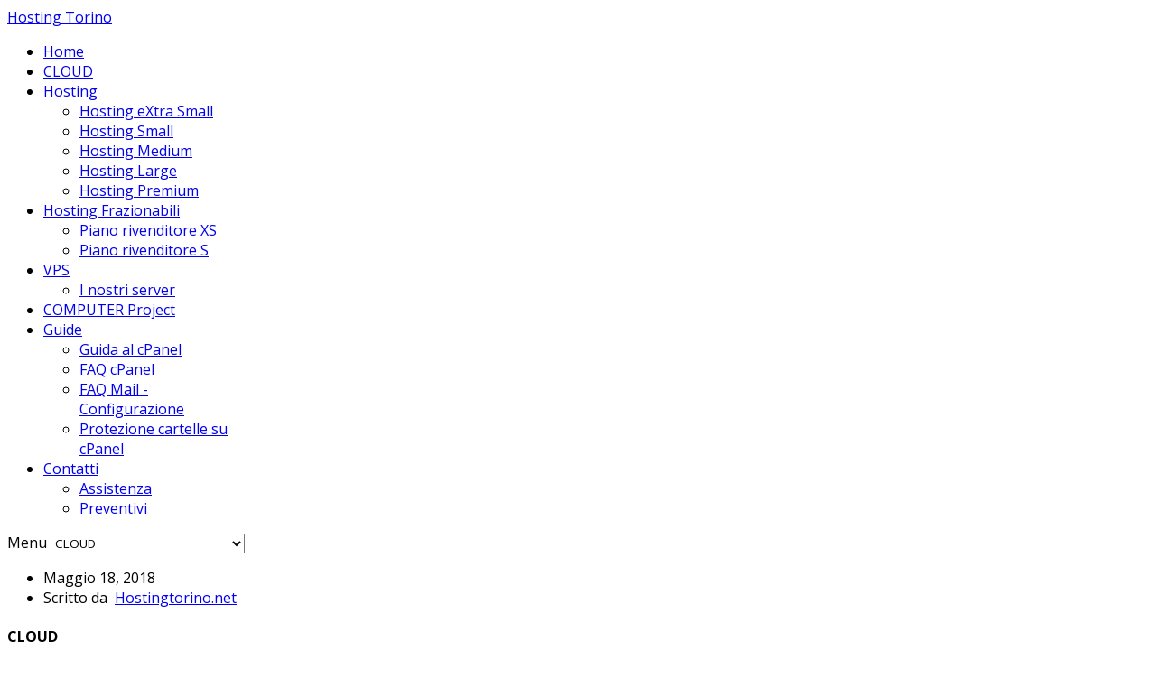

--- FILE ---
content_type: text/html; charset=utf-8
request_url: https://www.hostingtorino.net/index.php/cloud
body_size: 36783
content:
<!DOCTYPE html>
<html prefix="og: http://ogp.me/ns#" lang="it-it" >
<head>
		 
        	<meta name="viewport" content="width=device-width, initial-scale=1, maximum-scale=2.0">
	    <base href="https://www.hostingtorino.net/index.php/cloud" />
	<meta http-equiv="content-type" content="text/html; charset=utf-8" />
	<meta name="keywords" content="acquista domini, acquista dominio, acquistare domini, acquistare dominio, acquisto domini, acquisto domini web, acquisto dominio, acquisto dominio web, acquisto nome dominio, acquisto nomi dominio, business web hosting, compra domini, compra dominio, comprare domini, comprare dominio, costo registrazione domini, costo registrazione dominio, cpanel dominio, cpanel hosting, creare domini, creare dominio, domain web hosting, domains, domini, domini com, domini eu, domini hosting, domini internet, domini it, domini italia, domini italiani, domini net, domini org, domini registrazione, domini spazio web, domini ue, domini web, dominio, dominio acquisto, dominio com, dominio cpanel, dominio eu, dominio hosting, dominio internet, dominio it, dominio net, dominio org, dominio sito, dominio ue, dominio web, email hosting, gestione dns, gestione domini, hosting, hosting dedicato, hosting domini, hosting frazionabile, hosting italia, hosting italiano, hosting linux, hosting mysql, hosting php mysql, hosting provider, hosting registrazione domini, hosting reseller, hosting rivenditori, hosting sito web, hosting spazio web registrazione domini, housing, internet hosting, mysql hosting, nome dominio, nomi a dominio, nuovo dominio, offerta domini, offerta hosting, php hosting, php web hosting, redirect dominio, registra domini, registra dominio, registrare dominio, registrare dominio com, registrazione domini, registrazione domini internet, registrazione domini italia, registrazione domini italiani, registrazione domini org, registrazione domini spazio web, registrazione dominio, registrazione dominio com, registrazione nome dominio, registrazione nuovo dominio, registro dominio, reseller hosting, ricerca domini, rivenditori domini, server dedicati, servizio hosting, servizio registrazione domini, soluzione hosting, soluzione hosting gestito, spazio hosting, spazio web, spazio web dominio, spazio web hosting, trasferimento domini, trasferimento dominio, vendita dominio, verifica domini, web hosting, web hosting php mysql, web hosting provider, web hosting rivenditori, web hosting service, web page hosting, web site hosting, website hosting, hosting, housing, qualità, velocità, banda, traffico, server, web, farm, sito, cpanel, whm, milano, roma, italia, mysql, caselle, posta, email, mantainer, provider, hoster, host, registrazione, trasferimento, mantenimento, nic, internic, cnr, domini, nomi a dominio dominio, offerta, offerte, piani, megabyte, mb, gigabyte, gb, multidominio, pannello, web host manager, sottodomini, linux, net, com, it" />
	<meta name="author" content="Hostingtorino.net" />
	<meta property="og:url" content="https://www.hostingtorino.net/index.php/cloud" />
	<meta property="og:type" content="article" />
	<meta property="og:title" content="CLOUD" />
	<meta property="og:description" content="Tutti i nostri CLOUD sono professionali, veloci e di alta affidabilità. I tuoi dati sono custoditi in server Europei. Scegli la taglia più adatta alle tue esigenze. Su richiesta sono disponibili ulteriori soluzioni. Basic €35annui+IVA Spazio Web 50 GB Traffico Mensile Illimitato Spazio accesibile da..." />
	<meta name="twitter:card" content="summary" />
	<meta name="twitter:title" content="CLOUD" />
	<meta name="twitter:description" content="Tutti i nostri CLOUD sono professionali, veloci e di alta affidabilità. I tuoi dati sono custoditi in server Europei. Scegli la taglia più adatta alle tue esigenze. Su richiesta sono disponibili ulter..." />
	<meta name="description" content="Tutti i nostri CLOUD sono professionali, veloci e di alta affidabilità. I tuoi dati sono custoditi in server Europei. Scegli la taglia più adatta alle..." />
	<meta name="generator" content="Joomla! - Open Source Content Management" />
	<title>CLOUD</title>
	<link href="/index.php/cloud" rel="canonical" />
	<link href="https://www.hostingtorino.net/images/Linux.png" rel="shortcut icon" type="image/vnd.microsoft.icon" />
	<link href="https://cdn.jsdelivr.net/npm/magnific-popup@1.1.0/dist/magnific-popup.min.css" rel="stylesheet" type="text/css" />
	<link href="https://cdn.jsdelivr.net/npm/simple-line-icons@2.4.1/css/simple-line-icons.css" rel="stylesheet" type="text/css" />
	<link href="/templates/gk_simplicity/css/k2.css?v=2.10.2" rel="stylesheet" type="text/css" />
	<link href="/media/system/css/modal.css?ca780762e45901f8643ada301cb81741" rel="stylesheet" type="text/css" />
	<link href="https://www.hostingtorino.net/templates/gk_simplicity/css/k2.css" rel="stylesheet" type="text/css" />
	<link href="https://www.hostingtorino.net/templates/gk_simplicity/css/normalize.css" rel="stylesheet" type="text/css" />
	<link href="https://www.hostingtorino.net/templates/gk_simplicity/css/layout.css" rel="stylesheet" type="text/css" />
	<link href="https://www.hostingtorino.net/templates/gk_simplicity/css/joomla.css" rel="stylesheet" type="text/css" />
	<link href="https://www.hostingtorino.net/templates/gk_simplicity/css/system/system.css" rel="stylesheet" type="text/css" />
	<link href="https://www.hostingtorino.net/templates/gk_simplicity/css/template.css" rel="stylesheet" type="text/css" />
	<link href="https://www.hostingtorino.net/templates/gk_simplicity/css/menu/menu.css" rel="stylesheet" type="text/css" />
	<link href="https://www.hostingtorino.net/templates/gk_simplicity/css/gk.stuff.css" rel="stylesheet" type="text/css" />
	<link href="https://www.hostingtorino.net/templates/gk_simplicity/css/style1.css" rel="stylesheet" type="text/css" />
	<link href="https://www.hostingtorino.net/templates/gk_simplicity/css/typography/typography.style1.css" rel="stylesheet" type="text/css" />
	<link href="https://www.hostingtorino.net/templates/gk_simplicity/css/typography/typography.iconset.style1.css" rel="stylesheet" type="text/css" />
	<link href="//fonts.googleapis.com/css?family=Open+Sans:300,400,600,700" rel="stylesheet" type="text/css" />
	<link href="/modules/mod_cookiesaccept/screen.css" rel="stylesheet" type="text/css" />
	<style type="text/css">

                        /* K2 - Magnific Popup Overrides */
                        .mfp-iframe-holder {padding:10px;}
                        .mfp-iframe-holder .mfp-content {max-width:100%;width:100%;height:100%;}
                        .mfp-iframe-scaler iframe {background:#fff;padding:10px;box-sizing:border-box;box-shadow:none;}
                    .childcontent .gkcol { width: 220px; }body,
html, 
body button, 
body input, 
body select, 
body textarea { font-family: 'Open Sans', Arial, sans-serif; }
.blank { font-family: Arial, Helvetica, sans-serif; }
.blank { font-family: Arial, Helvetica, sans-serif; }
.blank { font-family: Arial, Helvetica, sans-serif; }
@media screen and (max-width: 772.5px) {
	    	#k2Container .itemsContainer { width: 100%!important; } 
	    	.cols-2 .column-1,
	    	.cols-2 .column-2,
	    	.cols-3 .column-1,
	    	.cols-3 .column-2,
	    	.cols-3 .column-3,
	    	.demo-typo-col2,
	    	.demo-typo-col3,
	    	.demo-typo-col4 {width: 100%; }
	    	}#gkContentWrap { width: 100%; }
.gkPage { max-width: 1150px; }
#menu103 > div,
#menu103 > div > .childcontent-inner { width: 220px; }
#menu663 > div,
#menu663 > div > .childcontent-inner { width: 220px; }
#menu263 > div,
#menu263 > div > .childcontent-inner { width: 220px; }
#menu693 > div,
#menu693 > div > .childcontent-inner { width: 220px; }
#menu426 > div,
#menu426 > div > .childcontent-inner { width: 220px; }

	</style>
	<script type="application/json" class="joomla-script-options new">{"csrf.token":"b24e723f52acef0d46c9f5ec4ffa17ee","system.paths":{"root":"","base":""}}</script>
	<script src="/media/jui/js/jquery.min.js?ca780762e45901f8643ada301cb81741" type="text/javascript"></script>
	<script src="/media/jui/js/jquery-noconflict.js?ca780762e45901f8643ada301cb81741" type="text/javascript"></script>
	<script src="/media/jui/js/jquery-migrate.min.js?ca780762e45901f8643ada301cb81741" type="text/javascript"></script>
	<script src="https://cdn.jsdelivr.net/npm/magnific-popup@1.1.0/dist/jquery.magnific-popup.min.js" type="text/javascript"></script>
	<script src="/media/k2/assets/js/k2.frontend.js?v=2.10.2&b=20191212&sitepath=/" type="text/javascript"></script>
	<script src="/media/jui/js/bootstrap.min.js?ca780762e45901f8643ada301cb81741" type="text/javascript"></script>
	<script src="/media/system/js/mootools-core.js?ca780762e45901f8643ada301cb81741" type="text/javascript"></script>
	<script src="/media/system/js/core.js?ca780762e45901f8643ada301cb81741" type="text/javascript"></script>
	<script src="/media/system/js/mootools-more.js?ca780762e45901f8643ada301cb81741" type="text/javascript"></script>
	<script src="/media/system/js/modal.js?ca780762e45901f8643ada301cb81741" type="text/javascript"></script>
	<script src="https://www.hostingtorino.net/templates/gk_simplicity/js/gk.scripts.js" type="text/javascript"></script>
	<script src="https://www.hostingtorino.net/templates/gk_simplicity/js/gk.menu.js" type="text/javascript"></script>
	<script src="https://www.hostingtorino.net/templates/gk_simplicity/js/fitvids.jquery.js" type="text/javascript"></script>
	<script src="http://code.jquery.com/jquery-latest.min.js" type="text/javascript"></script>
	<script type="application/ld+json">

                {
                    "@context": "https://schema.org",
                    "@type": "Article",
                    "mainEntityOfPage": {
                        "@type": "WebPage",
                        "@id": "https://www.hostingtorino.net/index.php/cloud"
                    },
                    "url": "https://www.hostingtorino.net/index.php/cloud",
                    "headline": "CLOUD",
                    "datePublished": "2018-05-18 15:20:50",
                    "dateModified": "2018-05-18 15:20:50",
                    "author": {
                        "@type": "Person",
                        "name": "Hostingtorino.net",
                        "url": "https://www.hostingtorino.net/index.php/cloud/itemlist/user/614-hostingtorinonet"
                    },
                    "publisher": {
                        "@type": "Organization",
                        "name": "HOSTING TORINO",
                        "url": "https://www.hostingtorino.net/",
                        "logo": {
                            "@type": "ImageObject",
                            "name": "HOSTING TORINO",
                            "width": "",
                            "height": "",
                            "url": "https://www.hostingtorino.net/"
                        }
                    },
                    "articleSection": "https://www.hostingtorino.net/index.php/cloud/itemlist/category/33-cloud",
                    "keywords": "acquista domini, acquista dominio, acquistare domini, acquistare dominio, acquisto domini, acquisto domini web, acquisto dominio, acquisto dominio web, acquisto nome dominio, acquisto nomi dominio, business web hosting, compra domini, compra dominio, comprare domini, comprare dominio, costo registrazione domini, costo registrazione dominio, cpanel dominio, cpanel hosting, creare domini, creare dominio, domain web hosting, domains, domini, domini com, domini eu, domini hosting, domini internet, domini it, domini italia, domini italiani, domini net, domini org, domini registrazione, domini spazio web, domini ue, domini web, dominio, dominio acquisto, dominio com, dominio cpanel, dominio eu, dominio hosting, dominio internet, dominio it, dominio net, dominio org, dominio sito, dominio ue, dominio web, email hosting, gestione dns, gestione domini, hosting, hosting dedicato, hosting domini, hosting frazionabile, hosting italia, hosting italiano, hosting linux, hosting mysql, hosting php mysql, hosting provider, hosting registrazione domini, hosting reseller, hosting rivenditori, hosting sito web, hosting spazio web registrazione domini, housing, internet hosting, mysql hosting, nome dominio, nomi a dominio, nuovo dominio, offerta domini, offerta hosting, php hosting, php web hosting, redirect dominio, registra domini, registra dominio, registrare dominio, registrare dominio com, registrazione domini, registrazione domini internet, registrazione domini italia, registrazione domini italiani, registrazione domini org, registrazione domini spazio web, registrazione dominio, registrazione dominio com, registrazione nome dominio, registrazione nuovo dominio, registro dominio, reseller hosting, ricerca domini, rivenditori domini, server dedicati, servizio hosting, servizio registrazione domini, soluzione hosting, soluzione hosting gestito, spazio hosting, spazio web, spazio web dominio, spazio web hosting, trasferimento domini, trasferimento dominio, vendita dominio, verifica domini, web hosting, web hosting php mysql, web hosting provider, web hosting rivenditori, web hosting service, web page hosting, web site hosting, website hosting, hosting, housing, qualità, velocità, banda, traffico, server, web, farm, sito, cpanel, whm, milano, roma, italia, mysql, caselle, posta, email, mantainer, provider, hoster, host, registrazione, trasferimento, mantenimento, nic, internic, cnr, domini, nomi a dominio dominio, offerta, offerte, piani, megabyte, mb, gigabyte, gb, multidominio, pannello, web host manager, sottodomini, linux, net, com, it",
                    "description": "Tutti i nostri CLOUD sono professionali, veloci e di alta  affidabilità. I tuoi dati sono custoditi in server Europei. Scegli la taglia più adatta alle tue esigenze. Su richiesta sono disponibili ulteriori soluzioni. Basic €35annui+IVA Spazio Web 50 GB Traffico Mensile Illimitato Spazio accesibile dal web App di sincronizzazione per Pc, Mobile e Nas CRIPTAZIONE DATI AUTOMATICA!!! Dettagli Pro €99annui+IVA Spazio Web 500 GB Traffico Mensile Illimitato Spazio accesibile dal web App di sincronizzazione per Pc, Mobile e Nas CRIPTAZIONE DATI AUTOMATICA!!! Dettagli Business €199annui+IVA Spazio Web 1 TB Traffico Mensile Illimitato Spazio accesibile dal web App di sincronizzazione per Pc, Mobile e Nas CRIPTAZIONE DATI AUTOMATICA!!! Dettagli Ancora dubbi? Chiamaci al nostro servizio clienti +39 011.35.22.62 un operatore sarà a tua disposizione!",
                    "articleBody": "Tutti i nostri CLOUD sono professionali, veloci e di alta  affidabilità. I tuoi dati sono custoditi in server Europei. Scegli la taglia più adatta alle tue esigenze. Su richiesta sono disponibili ulteriori soluzioni. Basic €35annui+IVA Spazio Web 50 GB Traffico Mensile Illimitato Spazio accesibile dal web App di sincronizzazione per Pc, Mobile e Nas CRIPTAZIONE DATI AUTOMATICA!!! Dettagli Pro €99annui+IVA Spazio Web 500 GB Traffico Mensile Illimitato Spazio accesibile dal web App di sincronizzazione per Pc, Mobile e Nas CRIPTAZIONE DATI AUTOMATICA!!! Dettagli Business €199annui+IVA Spazio Web 1 TB Traffico Mensile Illimitato Spazio accesibile dal web App di sincronizzazione per Pc, Mobile e Nas CRIPTAZIONE DATI AUTOMATICA!!! Dettagli Ancora dubbi? Chiamaci al nostro servizio clienti +39 011.35.22.62 un operatore sarà a tua disposizione!"
                }
                
	</script>
	<script type="text/javascript">

		jQuery(function($) {
			SqueezeBox.initialize({});
			initSqueezeBox();
			$(document).on('subform-row-add', initSqueezeBox);

			function initSqueezeBox(event, container)
			{
				SqueezeBox.assign($(container || document).find('a.modal').get(), {
					parse: 'rel'
				});
			}
		});

		window.jModalClose = function () {
			SqueezeBox.close();
		};

		// Add extra modal close functionality for tinyMCE-based editors
		document.onreadystatechange = function () {
			if (document.readyState == 'interactive' && typeof tinyMCE != 'undefined' && tinyMCE)
			{
				if (typeof window.jModalClose_no_tinyMCE === 'undefined')
				{
					window.jModalClose_no_tinyMCE = typeof(jModalClose) == 'function'  ?  jModalClose  :  false;

					jModalClose = function () {
						if (window.jModalClose_no_tinyMCE) window.jModalClose_no_tinyMCE.apply(this, arguments);
						tinyMCE.activeEditor.windowManager.close();
					};
				}

				if (typeof window.SqueezeBoxClose_no_tinyMCE === 'undefined')
				{
					if (typeof(SqueezeBox) == 'undefined')  SqueezeBox = {};
					window.SqueezeBoxClose_no_tinyMCE = typeof(SqueezeBox.close) == 'function'  ?  SqueezeBox.close  :  false;

					SqueezeBox.close = function () {
						if (window.SqueezeBoxClose_no_tinyMCE)  window.SqueezeBoxClose_no_tinyMCE.apply(this, arguments);
						tinyMCE.activeEditor.windowManager.close();
					};
				}
			}
		};
		
 $GKMenu = { height:true, width:true, duration: 250 };
$GK_TMPL_URL = "https://www.hostingtorino.net/templates/gk_simplicity";

$GK_URL = "https://www.hostingtorino.net/";

	</script>
	<link rel="apple-touch-icon" href="https://www.hostingtorino.net/templates/gk_simplicity/images/touch-device.png">
	<link rel="apple-touch-icon-precomposed" href="https://www.hostingtorino.net/templates/gk_simplicity/images/touch-device.png">

    <link rel="stylesheet" href="https://www.hostingtorino.net/templates/gk_simplicity/css/small.desktop.css" media="(max-width: 1150px)" />
<link rel="stylesheet" href="https://www.hostingtorino.net/templates/gk_simplicity/css/tablet.css" media="(max-width: 1030px)" />
<link rel="stylesheet" href="https://www.hostingtorino.net/templates/gk_simplicity/css/small.tablet.css" media="(max-width: 820px)" />
<link rel="stylesheet" href="https://www.hostingtorino.net/templates/gk_simplicity/css/mobile.css" media="(max-width: 580px)" />

<!--[if IE 9]>
<link rel="stylesheet" href="https://www.hostingtorino.net/templates/gk_simplicity/css/ie/ie9.css" type="text/css" />
<![endif]-->

<!--[if IE 8]>
<link rel="stylesheet" href="https://www.hostingtorino.net/templates/gk_simplicity/css/ie/ie8.css" type="text/css" />
<![endif]-->

<!--[if lte IE 7]>
<link rel="stylesheet" href="https://www.hostingtorino.net/templates/gk_simplicity/css/ie/ie7.css" type="text/css" />
<![endif]-->

<!--[if (gte IE 6)&(lte IE 8)]>
<script type="text/javascript" src="https://www.hostingtorino.net/templates/gk_simplicity/js/respond.js"></script>
<script type="text/javascript" src="https://www.hostingtorino.net/templates/gk_simplicity/js/selectivizr.js"></script>
<script type="text/javascript" src="http://html5shim.googlecode.com/svn/trunk/html5.js"></script>
<![endif]-->

	 </head>
<body data-tablet-width="1030" data-mobile-width="580" data-smoothscroll="1" id="top">
	<script type="text/javascript">var _gaq = _gaq || []; _gaq.push(['_setAccount', 'UA-39162728-1']); _gaq.push(['_trackPageview']);(function() { var ga = document.createElement('script'); ga.type = 'text/javascript'; ga.async = true;ga.src = ('https:' == document.location.protocol ? 'https://ssl' : 'http://www') + '.google-analytics.com/ga.js';var s = document.getElementsByTagName('script')[0]; s.parentNode.insertBefore(ga, s); })();</script>		
    <header id="gkHeader">
    	<div>
	    	<div class="gkPage" id="gkHeaderNav">                    	
			    
          <a href="https://www.hostingtorino.net/" id="gkLogo" class="cssLogo">Hosting Torino</a>
     			    
			    			    <div id="gkMainMenu">
			    	<nav id="gkExtraMenu" class="gkMenu">
<ul class="gkmenu level0"><li  class="first"><a href="https://www.hostingtorino.net/"  class=" first" id="menu640"  >Home</a></li><li  class="active"><a href="/index.php/cloud"  class=" active" id="menu738"  >CLOUD</a></li><li  class="haschild"><a href="/index.php/hosting"  class=" haschild" id="menu103"  >Hosting</a><div class="childcontent">
<div class="childcontent-inner">
<div class="gkcol gkcol1  first"><ul class="gkmenu level1"><li  class="first"><a href="/index.php/hosting/hosting-extra-small"  class=" first" id="menu105"  >Hosting eXtra Small</a></li><li ><a href="/index.php/hosting/hosting-small"  id="menu106"  >Hosting Small</a></li><li ><a href="/index.php/hosting/hosting-medium"  id="menu107"  >Hosting Medium</a></li><li ><a href="/index.php/hosting/hosting-large"  id="menu127"  >Hosting Large</a></li><li  class="last"><a href="/index.php/hosting/hosting-premium"  class=" last" id="menu272"  >Hosting Premium</a></li></ul></div>
</div>
</div></li><li  class="haschild"><a href="/index.php/hosting-frazionabili"  class=" haschild" id="menu663"  >Hosting Frazionabili</a><div class="childcontent">
<div class="childcontent-inner">
<div class="gkcol gkcol1  first"><ul class="gkmenu level1"><li  class="first"><a href="/index.php/hosting-frazionabili/piano-rivenditore-xs"  class=" first" id="menu667"  >Piano rivenditore XS</a></li><li  class="last"><a href="/index.php/hosting-frazionabili/piano-rivenditore-s"  class=" last" id="menu668"  >Piano rivenditore S</a></li></ul></div>
</div>
</div></li><li  class="haschild"><a href="/index.php/server-vps"  class=" haschild" id="menu263"  >VPS</a><div class="childcontent">
<div class="childcontent-inner">
<div class="gkcol gkcol1  first"><ul class="gkmenu level1"><li  class="first"><a href="/index.php/server-vps/i-nostri-server"  class=" first" id="menu679"  >I nostri server</a></li></ul></div>
</div>
</div></li><li ><a href="http://www.computerprojectpc.it/" target="_blank"  id="menu681"  >COMPUTER Project</a></li><li  class="haschild"><a href="#"  class=" haschild" id="menu693"  >Guide</a><div class="childcontent">
<div class="childcontent-inner">
<div class="gkcol gkcol1  first"><ul class="gkmenu level1"><li  class="first"><a href="/index.php/2013-05-02-11-41-23/guida-al-cpannel"  class=" first" id="menu694"  >Guida al cPanel</a></li><li ><a href="/index.php/2013-05-02-11-41-23/faq-cpanel"  id="menu695"  >FAQ cPanel</a></li><li ><a href="/index.php/2013-05-02-11-41-23/faq-mail-configurazione"  id="menu696"  >FAQ Mail - Configurazione</a></li><li  class="last"><a href="/index.php/2013-05-02-11-41-23/protezione-cartelle-su-cpanel"  class=" last" id="menu709"  >Protezione cartelle su cPanel</a></li></ul></div>
</div>
</div></li><li  class="last haschild"><a href="/index.php/contatti"  class=" last haschild" id="menu426"  >Contatti</a><div class="childcontent">
<div class="childcontent-inner">
<div class="gkcol gkcol1  first"><ul class="gkmenu level1"><li  class="first"><a href="/index.php/contatti/assistenza"  class=" first" id="menu428"  >Assistenza</a></li><li  class="last"><a href="/index.php/contatti/preventivi"  class=" last" id="menu430"  >Preventivi</a></li></ul></div>
</div>
</div></li></ul>
</nav>   
			    </div>
			    			    
			    		    	<div id="gkMobileMenu">
		    		Menu		    		<select id="mobileMenu" onChange="window.location.href=this.value;" class="chzn-done">
		    		<option  value="https://www.hostingtorino.net/">Home</option><option selected="selected"  value="/index.php/cloud">CLOUD</option><option  value="/index.php/hosting">Hosting</option><option  value="/index.php/hosting/hosting-extra-small">&mdash; Hosting eXtra Small</option><option  value="/index.php/hosting/hosting-small">&mdash; Hosting Small</option><option  value="/index.php/hosting/hosting-medium">&mdash; Hosting Medium</option><option  value="/index.php/hosting/hosting-large">&mdash; Hosting Large</option><option  value="/index.php/hosting/hosting-premium">&mdash; Hosting Premium</option><option  value="/index.php/hosting-frazionabili">Hosting Frazionabili</option><option  value="/index.php/hosting-frazionabili/piano-rivenditore-xs">&mdash; Piano rivenditore XS</option><option  value="/index.php/hosting-frazionabili/piano-rivenditore-s">&mdash; Piano rivenditore S</option><option  value="/index.php/server-vps">VPS</option><option  value="/index.php/server-vps/i-nostri-server">&mdash; I nostri server</option><option  value="http://www.computerprojectpc.it/">COMPUTER Project</option><option  value="#">Guide</option><option  value="/index.php/2013-05-02-11-41-23/guida-al-cpannel">&mdash; Guida al cPanel</option><option  value="/index.php/2013-05-02-11-41-23/faq-cpanel">&mdash; FAQ cPanel</option><option  value="/index.php/2013-05-02-11-41-23/faq-mail-configurazione">&mdash; FAQ Mail - Configurazione</option><option  value="/index.php/2013-05-02-11-41-23/protezione-cartelle-su-cpanel">&mdash; Protezione cartelle su cPanel</option><option  value="/index.php/contatti">Contatti</option><option  value="/index.php/contatti/assistenza">&mdash; Assistenza</option><option  value="/index.php/contatti/preventivi">&mdash; Preventivi</option>		    		</select>
		    	</div>
		    		    	</div>
    	</div>
    	
   		    </header>

	
	<div id="gkPageContent" class="gkPage">
    	<section id="gkContent">					
			<div id="gkContentWrap">
								
								
								
					
				
				<section id="gkMainbody">
											<article id="k2Container" class="itemView">  		<div class="itemBody containsItemInfo">
				<header>
						<ul>
								<li class="itemDate">
					<time datetime="2018-05-18T15:20:50+00:00"> Maggio 18, 2018 </time>
				</li>
												<li class="itemAuthor"> Scritto da&nbsp;
										<a rel="author" href="/index.php/cloud/itemlist/user/614-hostingtorinonet">Hostingtorino.net</a>
									</li>
																
			</ul>
									<h1> CLOUD </h1>
								</header>
		   						<div class="itemFullText">
			<p class="gkCentered">Tutti i nostri CLOUD sono professionali, veloci e di alta  affidabilità. I tuoi dati sono custoditi in server Europei. <br />Scegli la taglia più adatta alle tue esigenze. Su richiesta sono disponibili ulteriori soluzioni.</p>
<div class="gkPriceTable gkPriceTableAnimated col3">
<dl>
<dt>Basic</dt>
<dd class="gkPrice">€35<small>annui+IVA</small></dd>
<dd>Spazio Web 50 GB</dd>
<dd>Traffico Mensile Illimitato</dd>
<dd>Spazio accesibile dal web</dd>
<dd>App di sincronizzazione per Pc, Mobile e Nas</dd>
<dd>CRIPTAZIONE DATI AUTOMATICA!!!</dd>
<dd><a href="#">Dettagli</a></dd>
</dl>
<dl class="gkPremium">
<dt>Pro</dt>
<dd class="gkPrice">€99<small>annui+IVA</small></dd>
<dd>Spazio Web 500 GB</dd>
<dd>Traffico Mensile Illimitato</dd>
<dd>Spazio accesibile dal web</dd>
<dd>App di sincronizzazione per Pc, Mobile e Nas</dd>
<dd>CRIPTAZIONE DATI AUTOMATICA!!!</dd>
<dd><a href="#">Dettagli</a></dd>
</dl>
<dl>
<dt>Business</dt>
<dd class="gkPrice">€199<small>annui+IVA</small></dd>
<dd>Spazio Web 1 TB</dd>
<dd>Traffico Mensile Illimitato</dd>
<dd>Spazio accesibile dal web</dd>
<dd>App di sincronizzazione per Pc, Mobile e Nas</dd>
<dd>CRIPTAZIONE DATI AUTOMATICA!!!</dd>
<dd><a href="#">Dettagli</a></dd>
</dl>
</div>
<p class="gkCentered">Ancora dubbi? Chiamaci al nostro servizio clienti <strong>+39 011.35.22.62</strong> un operatore sarà a tua disposizione!</p>		</div>
				 			</div>
		<aside class="itemAsideInfo">
						<img src="/media/k2/users/29.png" alt="Hostingtorino.net" />
												<ul>
																								<li class="itemPrintEmail">
								<a rel="nofollow" href="/index.php/cloud?tmpl=component&amp;print=1" onclick="window.open(this.href,'printWindow','width=900,height=600,location=no,menubar=no,resizable=yes,scrollbars=yes'); return false;"> Stampa </a>,
												<a rel="nofollow" href="/index.php/component/mailto/?tmpl=component&amp;template=gk_simplicity&amp;link=0b50224f48ebd5823910a0dfb05c7106fb2b0d7b" onclick="window.open(this.href,'emailWindow','width=400,height=350,location=no,menubar=no,resizable=no,scrollbars=no'); return false;"> Email </a>
							</li>
					</ul>
			</aside>
		<div class="itemOtherElements containsItemInfo">
				 				<div class="itemLinks">
									<div class="itemSocialSharing">
										<!-- Twitter Button -->
					<div class="itemTwitterButton">
						<a href="https://twitter.com/share" class="twitter-share-button" data-via="">Tweet</a>
						<script>!function(d,s,id){var js,fjs=d.getElementsByTagName(s)[0],p=/^http:/.test(d.location)?'http':'https';if(!d.getElementById(id)){js=d.createElement(s);js.id=id;js.src=p+'://platform.twitter.com/widgets.js';fjs.parentNode.insertBefore(js,fjs);}}(document, 'script', 'twitter-wjs');</script>
					</div>
					
										<!-- Facebook Button -->
					<div class="itemFacebookButton">
						<div id="fb-root"></div>
						<script>(function(d,s,id){var js,fjs=d.getElementsByTagName(s)[0];if(d.getElementById(id)) return;js=d.createElement(s);js.id=id;js.src="//connect.facebook.net/en_US/sdk.js#xfbml=1&version=v2.5";fjs.parentNode.insertBefore(js,fjs);}(document,'script','facebook-jssdk'));</script>
						<div class="fb-like" data-width="200" data-layout="button_count" data-action="like" data-show-faces="false" data-share="false"></div>
					</div>
					
								</div>
					</div>
																				<a class="itemBackToTop" href="/index.php/cloud#top"> Torna in alto </a>
			</div>
</article>

<!-- JoomlaWorks "K2" (v2.10.2) | Learn more about K2 at https://getk2.org -->


									</section>
				
							</div>
			
			    	</section>
    	
    	<!--[if IE 8]>
    	<div class="ie8clear"></div>
    	<![endif]-->
	</div>
	    
	    
        
        
        
        
        <section id="gkBottom6">
    	<div class="gkCols6 gkPage">
    		<div class="box  gkmod-1 nomargin"><div class="content"><!--googleoff: all-->
<div id="ca_banner" 
    style="bottom:0px;
            ">
    <h2 style="
		">ATTENZIONE! </h2> 
    <p style="
				">Questo sito utilizza i cookie e tecnologie simili.        							<span class="infoplus info_modal" style="">Per saperne di piu'</span>
					        </p>
    <div class="accept" style="">Approvo</div>
</div>
<div id="ca_info" style="">
    <div class="ca_info_close" style=""></div>
        <div id="ca_info_plus" style="">
            <p>Come modificare le impostazioni sui cookies<br /><br />La maggior parte dei browser accetta automaticamente i cookies, ma l’utente normalmente può modificare le impostazioni per disabilitare tale funzione. E' possibile bloccare tutte le tipologie di cookies, oppure accettare di riceverne soltanto alcuni e disabilitarne altri. La sezione "Opzioni" o "Preferenze" nel menu del browser permettono di evitare di ricevere cookies e altre tecnologie di tracciamento utente, e come ottenere notifica dal browser dell’attivazione di queste tecnologie. In alternativa, è anche possibile consultare la sezione “Aiuto” della barra degli strumenti presente nella maggior parte dei browser.<br /><br /><br />E' anche possibile selezionare il browser che utilizzato dalla lista di seguito e seguire le istruzioni: - <a href="https://support.microsoft.com/it-it/kb/196955" rel="alternate">Internet Explorer</a>; - <a href="https://support.google.com/chrome/answer/95647" rel="alternate">Chrome</a>; - <a href="https://support.apple.com/it-it/HT201265" rel="alternate">Safari</a>; - <a href="https://support.mozilla.org/it/kb/Attivare%20e%20disattivare%20i%20cookie" rel="alternate">Firefox</a>; - <a href="http://www.opera.com/help/tutorials/security/" rel="alternate">Opera</a>. Da dispositivo mobile: - <a href="https://support.google.com/chrome/answer/95647?hl=it" rel="alternate">Android</a>; - <a href="https://support.apple.com/it-it/HT201265" rel="alternate">Safari</a>; - <a href="http://www.windowsphone.com/it-it/how-to/wp7/web/changing-privacy-and-other-browser-settings" rel="alternate">Windows Phone</a>; - <a href="http://docs.blackberry.com/en/smartphone_users/deliverables/32004/Turn_off_cookies_in_the_browser_60_1072866_11.jsp" rel="alternate">Blackberry</a>.<br /><br />Per maggiori informazioni sui cookie e per gestire le preferenze sui cookie (di prima e/o terza parte) si invitano gli utenti a visitare anche la piattaforma <a href="http://www.youronlinechoices.com/" rel="alternate">www.youronlinechoices.com</a>. Si ricorda però che la disabilitazione dei cookie di navigazione o quelli funzionali può causare il malfunzionamento del Sito e/o limitare il servizio offerto</p>        </div>
</div>


<script type="text/javascript">
    jQuery(document).ready(function () { 
	
	function setCookie(c_name,value,exdays)
	{
		var exdate=new Date();
		exdate.setDate(exdate.getDate() + exdays);
		var c_value=escape(value) + ((exdays==null) ? "" : "; expires="+exdate.toUTCString()) + "; path=/";
		document.cookie=c_name + "=" + c_value;
	}
	
	function readCookie(name) {
		var nameEQ = name + "=";
		var ca = document.cookie.split(';');
		for(var i=0;i < ca.length;i++) {
			var c = ca[i];
			while (c.charAt(0)==' ') c = c.substring(1,c.length);
			if (c.indexOf(nameEQ) == 0) return c.substring(nameEQ.length,c.length);
			}
		return null;
	}
    
	var $ca_banner = jQuery('#ca_banner');
    var $ca_infoplus = jQuery('.infoplus.info_modal');
    var $ca_info = jQuery('#ca_info');
    var $ca_info_close = jQuery('.ca_info_close');
    var $ca_infoaccept = jQuery('.accept');
    
	var cookieaccept = readCookie('cookieaccept');
	if(!(cookieaccept == "yes")){
	
		$ca_banner.delay(1000).slideDown('fast'); 
        $ca_infoplus.click(function(){
            $ca_info.fadeIn("fast");
        });
        $ca_info_close.click(function(){
            $ca_info.fadeOut("slow");
        });
        $ca_infoaccept.click(function(){
			setCookie("cookieaccept","yes",365);
            jQuery.post('https://www.hostingtorino.net/index.php/cloud', 'set_cookie=1', function(){});
            $ca_banner.slideUp('slow');
            $ca_info.fadeOut("slow");
        });
       } 
    });
</script>
<!--googleon: all-->
</div></div>
    		
    		<!--[if IE 8]>
    		<div class="ie8clear"></div>
    		<![endif]-->
    	</div>
    </section>
        
        
    
<footer id="gkFooter">
     <div class="gkPage">
                              <p id="gkCopyrights">
               © HOSTINGTORINO.NET - COMPUTER PROJECT - P.IVA 09363270019 - All rights reserved.          </p>
                                   </div>
</footer>
   		
   	

<div id="gkfb-root"></div>
<script type="text/javascript">

//<![CDATA[
   	window.fbAsyncInit = function() {
		FB.init({ appId: '171342606239806', 
			status: true, 
			cookie: true,
			xfbml: true,
			oauth: true
		});
   		    
	  		  	function updateButton(response) {
	    	var button = document.getElementById('fb-auth');
		
			if(button) {   
			    if (response.authResponse) {
			    // user is already logged in and connected
			    button.onclick = function() {
			        if(jQuery('#login-form').length > 0){
			            jQuery('#modlgn-username').val('Facebook');
			            jQuery('#modlgn-passwd').val('Facebook');
			            jQuery('#login-form').submit();
			        } else if(jQuery('#com-login-form').length > 0) {
			           jQuery('#username').val('Facebook');
			           jQuery('#password').val('Facebook');
			           jQuery('#com-login-form').submit();
			        }
			    }
			} else {
			    //user is not connected to your app or logged out
			    button.onclick = function() {
			        FB.login(function(response) {
			           if (response.authResponse) {
			              if(jQuery('#login-form').length > 0){
			                jQuery('#modlgn-username').val('Facebook');
			                jQuery('#modlgn-passwd').val('Facebook');
			                jQuery('#login-form').submit();
			              } else if(jQuery('#com-login-form').length > 0) {
			                 jQuery('#username').val('Facebook');
			                 jQuery('#password').val('Facebook');
			                 jQuery('#com-login-form').submit();
			              }
			          } else {
			            //user cancelled login or did not grant authorization
			          }
			        }, {scope:'email'});   
			    }
	    	}
	    }
	  }
	  // run once with current status and whenever the status changes
	  FB.getLoginStatus(updateButton);
	  FB.Event.subscribe('auth.statusChange', updateButton);	
	  	};
    //      
    jQuery(window).load(function() {
    	(function(){
    		if(!document.getElementById('fb-root')) {
    			var root = document.createElement('div');
    			root.id = 'fb-root';
    			document.getElementById('gkfb-root').appendChild(root);
    			var e = document.createElement('script');
    			e.src = document.location.protocol + '//connect.facebook.net/en_US/all.js';
    			e.async = true;
    			document.getElementById('fb-root').appendChild(e);
    		}  
    	})();
    });
    //]]>
</script>


<!-- +1 button -->

<!-- twitter -->


<!-- Pinterest script --> 
   		
	
	<script>
	jQuery(document).ready(function(){
   		// Target your .container, .wrapper, .post, etc.
   		jQuery("body").fitVids();
	});
	</script>
</body>
</html>